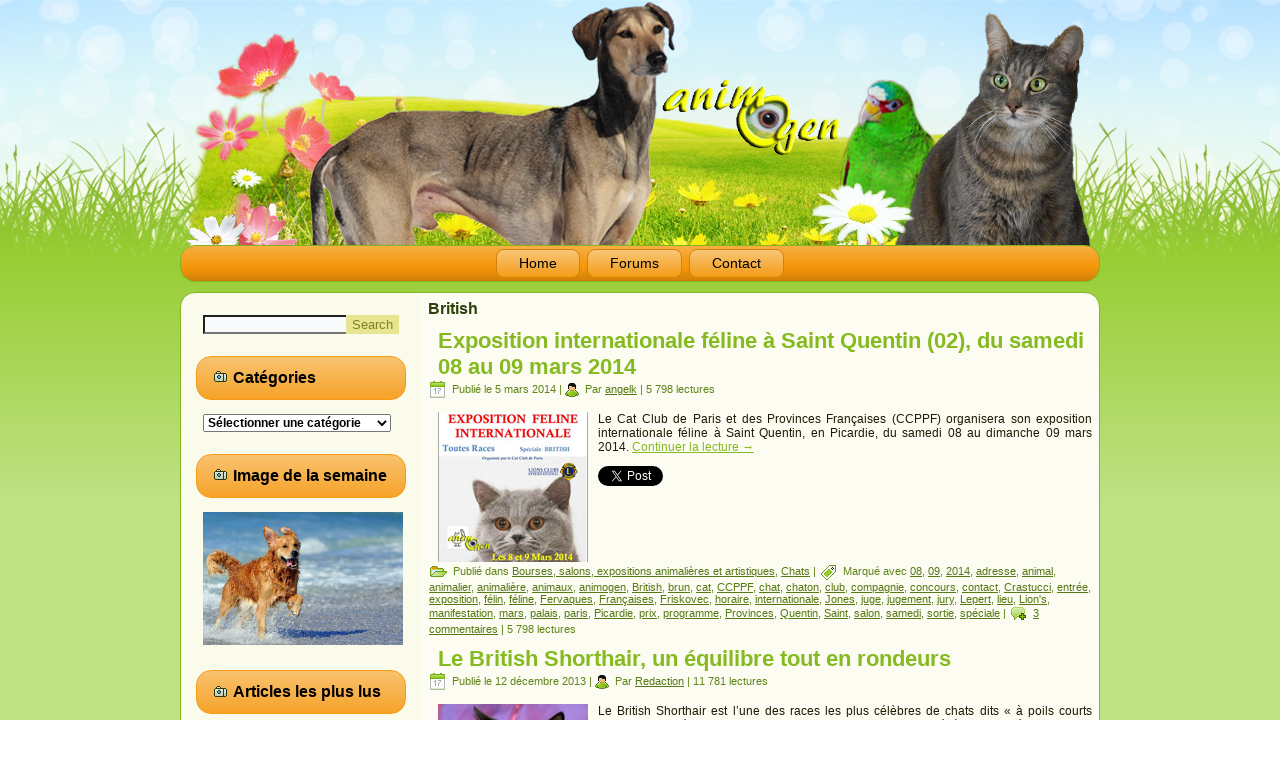

--- FILE ---
content_type: text/html; charset=UTF-8
request_url: http://www.animogen.com/tag/british/
body_size: 12850
content:
<!DOCTYPE html>
<html lang="fr-FR">
<head>
<meta charset="UTF-8" />
<title>British | animOgen</title>
<!-- Created by Artisteer v4.0.0.58833 -->
<meta name="viewport" content="initial-scale = 1.0, maximum-scale = 1.0, user-scalable = no, width = device-width">
<!--[if lt IE 9]><script src="http://html5shiv.googlecode.com/svn/trunk/html5.js"></script><![endif]-->

<link rel="stylesheet" href="http://www.animogen.com/wp-content/themes/98_wordpress/style.css" media="screen" />
<link rel="pingback" href="http://www.animogen.com/xmlrpc.php" />
<meta name='robots' content='max-image-preview:large' />
<link rel="dns-prefetch" href="//connect.facebook.net" />
<link rel='dns-prefetch' href='//connect.facebook.net' />
<link rel='dns-prefetch' href='//www.animogen.com' />
<link rel="alternate" type="application/rss+xml" title="animOgen &raquo; Flux" href="http://www.animogen.com/feed/" />
<link rel="alternate" type="application/rss+xml" title="animOgen &raquo; Flux des commentaires" href="http://www.animogen.com/comments/feed/" />
<link rel="alternate" type="application/rss+xml" title="animOgen &raquo; Flux de l’étiquette British" href="http://www.animogen.com/tag/british/feed/" />
<script type="text/javascript">
window._wpemojiSettings = {"baseUrl":"https:\/\/s.w.org\/images\/core\/emoji\/14.0.0\/72x72\/","ext":".png","svgUrl":"https:\/\/s.w.org\/images\/core\/emoji\/14.0.0\/svg\/","svgExt":".svg","source":{"concatemoji":"http:\/\/www.animogen.com\/wp-includes\/js\/wp-emoji-release.min.js?ver=6.2.8"}};
/*! This file is auto-generated */
!function(e,a,t){var n,r,o,i=a.createElement("canvas"),p=i.getContext&&i.getContext("2d");function s(e,t){p.clearRect(0,0,i.width,i.height),p.fillText(e,0,0);e=i.toDataURL();return p.clearRect(0,0,i.width,i.height),p.fillText(t,0,0),e===i.toDataURL()}function c(e){var t=a.createElement("script");t.src=e,t.defer=t.type="text/javascript",a.getElementsByTagName("head")[0].appendChild(t)}for(o=Array("flag","emoji"),t.supports={everything:!0,everythingExceptFlag:!0},r=0;r<o.length;r++)t.supports[o[r]]=function(e){if(p&&p.fillText)switch(p.textBaseline="top",p.font="600 32px Arial",e){case"flag":return s("\ud83c\udff3\ufe0f\u200d\u26a7\ufe0f","\ud83c\udff3\ufe0f\u200b\u26a7\ufe0f")?!1:!s("\ud83c\uddfa\ud83c\uddf3","\ud83c\uddfa\u200b\ud83c\uddf3")&&!s("\ud83c\udff4\udb40\udc67\udb40\udc62\udb40\udc65\udb40\udc6e\udb40\udc67\udb40\udc7f","\ud83c\udff4\u200b\udb40\udc67\u200b\udb40\udc62\u200b\udb40\udc65\u200b\udb40\udc6e\u200b\udb40\udc67\u200b\udb40\udc7f");case"emoji":return!s("\ud83e\udef1\ud83c\udffb\u200d\ud83e\udef2\ud83c\udfff","\ud83e\udef1\ud83c\udffb\u200b\ud83e\udef2\ud83c\udfff")}return!1}(o[r]),t.supports.everything=t.supports.everything&&t.supports[o[r]],"flag"!==o[r]&&(t.supports.everythingExceptFlag=t.supports.everythingExceptFlag&&t.supports[o[r]]);t.supports.everythingExceptFlag=t.supports.everythingExceptFlag&&!t.supports.flag,t.DOMReady=!1,t.readyCallback=function(){t.DOMReady=!0},t.supports.everything||(n=function(){t.readyCallback()},a.addEventListener?(a.addEventListener("DOMContentLoaded",n,!1),e.addEventListener("load",n,!1)):(e.attachEvent("onload",n),a.attachEvent("onreadystatechange",function(){"complete"===a.readyState&&t.readyCallback()})),(e=t.source||{}).concatemoji?c(e.concatemoji):e.wpemoji&&e.twemoji&&(c(e.twemoji),c(e.wpemoji)))}(window,document,window._wpemojiSettings);
</script>
<style type="text/css">
img.wp-smiley,
img.emoji {
	display: inline !important;
	border: none !important;
	box-shadow: none !important;
	height: 1em !important;
	width: 1em !important;
	margin: 0 0.07em !important;
	vertical-align: -0.1em !important;
	background: none !important;
	padding: 0 !important;
}
</style>
	<link rel='stylesheet' id='wp-block-library-css' href='http://www.animogen.com/wp-includes/css/dist/block-library/style.min.css?ver=6.2.8' type='text/css' media='all' />
<link rel='stylesheet' id='classic-theme-styles-css' href='http://www.animogen.com/wp-includes/css/classic-themes.min.css?ver=6.2.8' type='text/css' media='all' />
<style id='global-styles-inline-css' type='text/css'>
body{--wp--preset--color--black: #000000;--wp--preset--color--cyan-bluish-gray: #abb8c3;--wp--preset--color--white: #ffffff;--wp--preset--color--pale-pink: #f78da7;--wp--preset--color--vivid-red: #cf2e2e;--wp--preset--color--luminous-vivid-orange: #ff6900;--wp--preset--color--luminous-vivid-amber: #fcb900;--wp--preset--color--light-green-cyan: #7bdcb5;--wp--preset--color--vivid-green-cyan: #00d084;--wp--preset--color--pale-cyan-blue: #8ed1fc;--wp--preset--color--vivid-cyan-blue: #0693e3;--wp--preset--color--vivid-purple: #9b51e0;--wp--preset--gradient--vivid-cyan-blue-to-vivid-purple: linear-gradient(135deg,rgba(6,147,227,1) 0%,rgb(155,81,224) 100%);--wp--preset--gradient--light-green-cyan-to-vivid-green-cyan: linear-gradient(135deg,rgb(122,220,180) 0%,rgb(0,208,130) 100%);--wp--preset--gradient--luminous-vivid-amber-to-luminous-vivid-orange: linear-gradient(135deg,rgba(252,185,0,1) 0%,rgba(255,105,0,1) 100%);--wp--preset--gradient--luminous-vivid-orange-to-vivid-red: linear-gradient(135deg,rgba(255,105,0,1) 0%,rgb(207,46,46) 100%);--wp--preset--gradient--very-light-gray-to-cyan-bluish-gray: linear-gradient(135deg,rgb(238,238,238) 0%,rgb(169,184,195) 100%);--wp--preset--gradient--cool-to-warm-spectrum: linear-gradient(135deg,rgb(74,234,220) 0%,rgb(151,120,209) 20%,rgb(207,42,186) 40%,rgb(238,44,130) 60%,rgb(251,105,98) 80%,rgb(254,248,76) 100%);--wp--preset--gradient--blush-light-purple: linear-gradient(135deg,rgb(255,206,236) 0%,rgb(152,150,240) 100%);--wp--preset--gradient--blush-bordeaux: linear-gradient(135deg,rgb(254,205,165) 0%,rgb(254,45,45) 50%,rgb(107,0,62) 100%);--wp--preset--gradient--luminous-dusk: linear-gradient(135deg,rgb(255,203,112) 0%,rgb(199,81,192) 50%,rgb(65,88,208) 100%);--wp--preset--gradient--pale-ocean: linear-gradient(135deg,rgb(255,245,203) 0%,rgb(182,227,212) 50%,rgb(51,167,181) 100%);--wp--preset--gradient--electric-grass: linear-gradient(135deg,rgb(202,248,128) 0%,rgb(113,206,126) 100%);--wp--preset--gradient--midnight: linear-gradient(135deg,rgb(2,3,129) 0%,rgb(40,116,252) 100%);--wp--preset--duotone--dark-grayscale: url('#wp-duotone-dark-grayscale');--wp--preset--duotone--grayscale: url('#wp-duotone-grayscale');--wp--preset--duotone--purple-yellow: url('#wp-duotone-purple-yellow');--wp--preset--duotone--blue-red: url('#wp-duotone-blue-red');--wp--preset--duotone--midnight: url('#wp-duotone-midnight');--wp--preset--duotone--magenta-yellow: url('#wp-duotone-magenta-yellow');--wp--preset--duotone--purple-green: url('#wp-duotone-purple-green');--wp--preset--duotone--blue-orange: url('#wp-duotone-blue-orange');--wp--preset--font-size--small: 13px;--wp--preset--font-size--medium: 20px;--wp--preset--font-size--large: 36px;--wp--preset--font-size--x-large: 42px;--wp--preset--spacing--20: 0.44rem;--wp--preset--spacing--30: 0.67rem;--wp--preset--spacing--40: 1rem;--wp--preset--spacing--50: 1.5rem;--wp--preset--spacing--60: 2.25rem;--wp--preset--spacing--70: 3.38rem;--wp--preset--spacing--80: 5.06rem;--wp--preset--shadow--natural: 6px 6px 9px rgba(0, 0, 0, 0.2);--wp--preset--shadow--deep: 12px 12px 50px rgba(0, 0, 0, 0.4);--wp--preset--shadow--sharp: 6px 6px 0px rgba(0, 0, 0, 0.2);--wp--preset--shadow--outlined: 6px 6px 0px -3px rgba(255, 255, 255, 1), 6px 6px rgba(0, 0, 0, 1);--wp--preset--shadow--crisp: 6px 6px 0px rgba(0, 0, 0, 1);}:where(.is-layout-flex){gap: 0.5em;}body .is-layout-flow > .alignleft{float: left;margin-inline-start: 0;margin-inline-end: 2em;}body .is-layout-flow > .alignright{float: right;margin-inline-start: 2em;margin-inline-end: 0;}body .is-layout-flow > .aligncenter{margin-left: auto !important;margin-right: auto !important;}body .is-layout-constrained > .alignleft{float: left;margin-inline-start: 0;margin-inline-end: 2em;}body .is-layout-constrained > .alignright{float: right;margin-inline-start: 2em;margin-inline-end: 0;}body .is-layout-constrained > .aligncenter{margin-left: auto !important;margin-right: auto !important;}body .is-layout-constrained > :where(:not(.alignleft):not(.alignright):not(.alignfull)){max-width: var(--wp--style--global--content-size);margin-left: auto !important;margin-right: auto !important;}body .is-layout-constrained > .alignwide{max-width: var(--wp--style--global--wide-size);}body .is-layout-flex{display: flex;}body .is-layout-flex{flex-wrap: wrap;align-items: center;}body .is-layout-flex > *{margin: 0;}:where(.wp-block-columns.is-layout-flex){gap: 2em;}.has-black-color{color: var(--wp--preset--color--black) !important;}.has-cyan-bluish-gray-color{color: var(--wp--preset--color--cyan-bluish-gray) !important;}.has-white-color{color: var(--wp--preset--color--white) !important;}.has-pale-pink-color{color: var(--wp--preset--color--pale-pink) !important;}.has-vivid-red-color{color: var(--wp--preset--color--vivid-red) !important;}.has-luminous-vivid-orange-color{color: var(--wp--preset--color--luminous-vivid-orange) !important;}.has-luminous-vivid-amber-color{color: var(--wp--preset--color--luminous-vivid-amber) !important;}.has-light-green-cyan-color{color: var(--wp--preset--color--light-green-cyan) !important;}.has-vivid-green-cyan-color{color: var(--wp--preset--color--vivid-green-cyan) !important;}.has-pale-cyan-blue-color{color: var(--wp--preset--color--pale-cyan-blue) !important;}.has-vivid-cyan-blue-color{color: var(--wp--preset--color--vivid-cyan-blue) !important;}.has-vivid-purple-color{color: var(--wp--preset--color--vivid-purple) !important;}.has-black-background-color{background-color: var(--wp--preset--color--black) !important;}.has-cyan-bluish-gray-background-color{background-color: var(--wp--preset--color--cyan-bluish-gray) !important;}.has-white-background-color{background-color: var(--wp--preset--color--white) !important;}.has-pale-pink-background-color{background-color: var(--wp--preset--color--pale-pink) !important;}.has-vivid-red-background-color{background-color: var(--wp--preset--color--vivid-red) !important;}.has-luminous-vivid-orange-background-color{background-color: var(--wp--preset--color--luminous-vivid-orange) !important;}.has-luminous-vivid-amber-background-color{background-color: var(--wp--preset--color--luminous-vivid-amber) !important;}.has-light-green-cyan-background-color{background-color: var(--wp--preset--color--light-green-cyan) !important;}.has-vivid-green-cyan-background-color{background-color: var(--wp--preset--color--vivid-green-cyan) !important;}.has-pale-cyan-blue-background-color{background-color: var(--wp--preset--color--pale-cyan-blue) !important;}.has-vivid-cyan-blue-background-color{background-color: var(--wp--preset--color--vivid-cyan-blue) !important;}.has-vivid-purple-background-color{background-color: var(--wp--preset--color--vivid-purple) !important;}.has-black-border-color{border-color: var(--wp--preset--color--black) !important;}.has-cyan-bluish-gray-border-color{border-color: var(--wp--preset--color--cyan-bluish-gray) !important;}.has-white-border-color{border-color: var(--wp--preset--color--white) !important;}.has-pale-pink-border-color{border-color: var(--wp--preset--color--pale-pink) !important;}.has-vivid-red-border-color{border-color: var(--wp--preset--color--vivid-red) !important;}.has-luminous-vivid-orange-border-color{border-color: var(--wp--preset--color--luminous-vivid-orange) !important;}.has-luminous-vivid-amber-border-color{border-color: var(--wp--preset--color--luminous-vivid-amber) !important;}.has-light-green-cyan-border-color{border-color: var(--wp--preset--color--light-green-cyan) !important;}.has-vivid-green-cyan-border-color{border-color: var(--wp--preset--color--vivid-green-cyan) !important;}.has-pale-cyan-blue-border-color{border-color: var(--wp--preset--color--pale-cyan-blue) !important;}.has-vivid-cyan-blue-border-color{border-color: var(--wp--preset--color--vivid-cyan-blue) !important;}.has-vivid-purple-border-color{border-color: var(--wp--preset--color--vivid-purple) !important;}.has-vivid-cyan-blue-to-vivid-purple-gradient-background{background: var(--wp--preset--gradient--vivid-cyan-blue-to-vivid-purple) !important;}.has-light-green-cyan-to-vivid-green-cyan-gradient-background{background: var(--wp--preset--gradient--light-green-cyan-to-vivid-green-cyan) !important;}.has-luminous-vivid-amber-to-luminous-vivid-orange-gradient-background{background: var(--wp--preset--gradient--luminous-vivid-amber-to-luminous-vivid-orange) !important;}.has-luminous-vivid-orange-to-vivid-red-gradient-background{background: var(--wp--preset--gradient--luminous-vivid-orange-to-vivid-red) !important;}.has-very-light-gray-to-cyan-bluish-gray-gradient-background{background: var(--wp--preset--gradient--very-light-gray-to-cyan-bluish-gray) !important;}.has-cool-to-warm-spectrum-gradient-background{background: var(--wp--preset--gradient--cool-to-warm-spectrum) !important;}.has-blush-light-purple-gradient-background{background: var(--wp--preset--gradient--blush-light-purple) !important;}.has-blush-bordeaux-gradient-background{background: var(--wp--preset--gradient--blush-bordeaux) !important;}.has-luminous-dusk-gradient-background{background: var(--wp--preset--gradient--luminous-dusk) !important;}.has-pale-ocean-gradient-background{background: var(--wp--preset--gradient--pale-ocean) !important;}.has-electric-grass-gradient-background{background: var(--wp--preset--gradient--electric-grass) !important;}.has-midnight-gradient-background{background: var(--wp--preset--gradient--midnight) !important;}.has-small-font-size{font-size: var(--wp--preset--font-size--small) !important;}.has-medium-font-size{font-size: var(--wp--preset--font-size--medium) !important;}.has-large-font-size{font-size: var(--wp--preset--font-size--large) !important;}.has-x-large-font-size{font-size: var(--wp--preset--font-size--x-large) !important;}
.wp-block-navigation a:where(:not(.wp-element-button)){color: inherit;}
:where(.wp-block-columns.is-layout-flex){gap: 2em;}
.wp-block-pullquote{font-size: 1.5em;line-height: 1.6;}
</style>
<link rel='stylesheet' id='tablepress-default-css' href='http://www.animogen.com/wp-content/plugins/tablepress/css/default.min.css?ver=1.10' type='text/css' media='all' />
<!--[if lte IE 7]>
<link rel='stylesheet' id='style.ie7.css-css' href='http://www.animogen.com/wp-content/themes/98_wordpress/style.ie7.css?ver=6.2.8' type='text/css' media='screen' />
<![endif]-->
<link rel='stylesheet' id='style.responsive.css-css' href='http://www.animogen.com/wp-content/themes/98_wordpress/style.responsive.css?ver=6.2.8' type='text/css' media='all' />
<script type="text/javascript" src="https://apis.google.com/js/plusone.js"></script><script type='text/javascript' src='http://www.animogen.com/wp-content/themes/98_wordpress/jquery.js?ver=6.2.8' id='jquery-js'></script>
<script type='text/javascript' src='http://www.animogen.com/wp-content/themes/98_wordpress/script.js?ver=6.2.8' id='script.js-js'></script>
<script type='text/javascript' src='http://www.animogen.com/wp-content/themes/98_wordpress/script.responsive.js?ver=6.2.8' id='script.responsive.js-js'></script>
<link rel="https://api.w.org/" href="http://www.animogen.com/wp-json/" /><link rel="alternate" type="application/json" href="http://www.animogen.com/wp-json/wp/v2/tags/978" /><link rel="EditURI" type="application/rsd+xml" title="RSD" href="http://www.animogen.com/xmlrpc.php?rsd" />
<link rel="wlwmanifest" type="application/wlwmanifest+xml" href="http://www.animogen.com/wp-includes/wlwmanifest.xml" />
<style type="text/css">.recentcomments a{display:inline !important;padding:0 !important;margin:0 !important;}</style><meta property="og:site_name" content="animOgen" />
<meta property="og:type" content="website" />
<meta property="og:locale" content="fr_FR" />
<meta property="fb:app_id" content="1410840815859474" />
<link rel="me" href="https://twitter.com/animogen" /><meta name="twitter:widgets:theme" content="dark" /><meta name="twitter:widgets:link-color" content="#000000" /><meta name="twitter:widgets:border-color" content="#000000" /><meta name="twitter:partner" content="tfwp" />
<meta name="twitter:card" content="summary" /><meta name="twitter:title" content="Étiquette : British" /><meta name="twitter:site" content="@animogen" />
</head>
<body class="archive tag tag-british tag-978">

<div id="art-main">

<header class="clearfix art-header">


    <div class="art-shapes">

<div class="art-object0" data-left="97.88%"></div>

            </div>

                        
                    
</header>

<nav class="art-nav clearfix">
    
<ul class="art-hmenu">
	<li class="menu-item-home"><a href="http://www.animogen.com" title="Home">Home</a>
	</li>
	<li class="menu-item-539"><a href="http://www.animogen.com/forums/" title="Forums">Forums</a>
	</li>
	<li class="menu-item-100"><a href="http://www.animogen.com/contact/" title="Contact">Contact</a>
	</li>
</ul>
 
    </nav>
<div class="art-sheet clearfix">
            <div class="art-layout-wrapper clearfix">
                <div class="art-content-layout">
                    <div class="art-content-layout-row">
                        
<div class="art-layout-cell art-sidebar1 clearfix">
<div  id="search-2" class="art-block widget widget_search  clearfix">
        <div class="art-blockcontent"><form class="art-search" method="get" name="searchform" action="http://www.animogen.com/">
	<input name="s" type="text" value="" />
	<input class="art-search-button" type="submit" value="Search" />
</form></div>
</div><div  id="categories-3" class="art-block widget widget_categories  clearfix">
        <div class="art-blockheader">
            <div class="t">Catégories</div>
        </div><div class="art-blockcontent"><form action="http://www.animogen.com" method="get"><label class="screen-reader-text" for="cat">Catégories</label><select  name='cat' id='cat' class='postform'>
	<option value='-1'>Sélectionner une catégorie</option>
	<option class="level-0" value="296">Actualité animalière&nbsp;&nbsp;(232)</option>
	<option class="level-0" value="1213">Amphibiens&nbsp;&nbsp;(92)</option>
	<option class="level-1" value="10298">&nbsp;&nbsp;&nbsp;Alimentation et santé&nbsp;&nbsp;(2)</option>
	<option class="level-1" value="7806">&nbsp;&nbsp;&nbsp;Education et comportement&nbsp;&nbsp;(3)</option>
	<option class="level-1" value="6642">&nbsp;&nbsp;&nbsp;Matériel et accessoires&nbsp;&nbsp;(1)</option>
	<option class="level-1" value="1214">&nbsp;&nbsp;&nbsp;Toutes les espèces&nbsp;&nbsp;(15)</option>
	<option class="level-0" value="12">Animaux de ferme et basse-cour&nbsp;&nbsp;(334)</option>
	<option class="level-1" value="2012">&nbsp;&nbsp;&nbsp;Alimentation et santé&nbsp;&nbsp;(34)</option>
	<option class="level-1" value="3995">&nbsp;&nbsp;&nbsp;Education et comportement&nbsp;&nbsp;(21)</option>
	<option class="level-1" value="5981">&nbsp;&nbsp;&nbsp;Matériel et accessoires&nbsp;&nbsp;(8)</option>
	<option class="level-1" value="1989">&nbsp;&nbsp;&nbsp;Toutes les races&nbsp;&nbsp;(43)</option>
	<option class="level-0" value="1455">Animaux sauvages&nbsp;&nbsp;(229)</option>
	<option class="level-0" value="436">Annonces&nbsp;&nbsp;(2)</option>
	<option class="level-0" value="861">Aquariophilie d&rsquo;eau de mer&nbsp;&nbsp;(201)</option>
	<option class="level-1" value="2522">&nbsp;&nbsp;&nbsp;Alimentation et santé&nbsp;&nbsp;(12)</option>
	<option class="level-1" value="5392">&nbsp;&nbsp;&nbsp;Comportement&nbsp;&nbsp;(5)</option>
	<option class="level-1" value="7510">&nbsp;&nbsp;&nbsp;Coraux&nbsp;&nbsp;(4)</option>
	<option class="level-1" value="3749">&nbsp;&nbsp;&nbsp;Crustacés&nbsp;&nbsp;(3)</option>
	<option class="level-1" value="2183">&nbsp;&nbsp;&nbsp;Invertébrés&nbsp;&nbsp;(3)</option>
	<option class="level-1" value="6827">&nbsp;&nbsp;&nbsp;Matériel et accessoires&nbsp;&nbsp;(2)</option>
	<option class="level-1" value="864">&nbsp;&nbsp;&nbsp;Poissons&nbsp;&nbsp;(20)</option>
	<option class="level-0" value="440">Aquariophilie d&rsquo;eau douce&nbsp;&nbsp;(372)</option>
	<option class="level-1" value="2523">&nbsp;&nbsp;&nbsp;Alimentation et santé&nbsp;&nbsp;(30)</option>
	<option class="level-1" value="4534">&nbsp;&nbsp;&nbsp;Comportement&nbsp;&nbsp;(16)</option>
	<option class="level-1" value="995">&nbsp;&nbsp;&nbsp;Matériel et accessoires&nbsp;&nbsp;(12)</option>
	<option class="level-1" value="5132">&nbsp;&nbsp;&nbsp;Plantes&nbsp;&nbsp;(3)</option>
	<option class="level-1" value="863">&nbsp;&nbsp;&nbsp;Toutes les espèces&nbsp;&nbsp;(48)</option>
	<option class="level-0" value="3620">Aquariophilie d&rsquo;eau saumâtre&nbsp;&nbsp;(166)</option>
	<option class="level-1" value="5488">&nbsp;&nbsp;&nbsp;Alimentation et santé&nbsp;&nbsp;(5)</option>
	<option class="level-1" value="5393">&nbsp;&nbsp;&nbsp;Comportement&nbsp;&nbsp;(2)</option>
	<option class="level-1" value="4600">&nbsp;&nbsp;&nbsp;Toutes les espèces&nbsp;&nbsp;(1)</option>
	<option class="level-0" value="24">Bourses, salons, expositions animalières et artistiques&nbsp;&nbsp;(1 135)</option>
	<option class="level-0" value="10">Chats&nbsp;&nbsp;(491)</option>
	<option class="level-1" value="13">&nbsp;&nbsp;&nbsp;Alimentation et santé&nbsp;&nbsp;(158)</option>
	<option class="level-1" value="15">&nbsp;&nbsp;&nbsp;Education et comportement&nbsp;&nbsp;(102)</option>
	<option class="level-1" value="20">&nbsp;&nbsp;&nbsp;Jeux et accessoires&nbsp;&nbsp;(36)</option>
	<option class="level-1" value="11">&nbsp;&nbsp;&nbsp;Toutes les races&nbsp;&nbsp;(49)</option>
	<option class="level-0" value="366">Chevaux et autres équidés&nbsp;&nbsp;(227)</option>
	<option class="level-1" value="3240">&nbsp;&nbsp;&nbsp;Accessoires&nbsp;&nbsp;(8)</option>
	<option class="level-1" value="394">&nbsp;&nbsp;&nbsp;Alimentation et santé&nbsp;&nbsp;(45)</option>
	<option class="level-1" value="367">&nbsp;&nbsp;&nbsp;Education et comportement&nbsp;&nbsp;(27)</option>
	<option class="level-1" value="4211">&nbsp;&nbsp;&nbsp;Législation&nbsp;&nbsp;(2)</option>
	<option class="level-1" value="1109">&nbsp;&nbsp;&nbsp;Toutes les races&nbsp;&nbsp;(16)</option>
	<option class="level-0" value="3">Chiens&nbsp;&nbsp;(568)</option>
	<option class="level-1" value="6">&nbsp;&nbsp;&nbsp;Alimentation et santé&nbsp;&nbsp;(113)</option>
	<option class="level-1" value="14">&nbsp;&nbsp;&nbsp;Education et comportement&nbsp;&nbsp;(119)</option>
	<option class="level-1" value="21">&nbsp;&nbsp;&nbsp;Jeux et accessoires&nbsp;&nbsp;(44)</option>
	<option class="level-1" value="5">&nbsp;&nbsp;&nbsp;Toutes les races&nbsp;&nbsp;(96)</option>
	<option class="level-0" value="565">Furets et autres mustélidés&nbsp;&nbsp;(123)</option>
	<option class="level-1" value="865">&nbsp;&nbsp;&nbsp;Alimentation et santé&nbsp;&nbsp;(31)</option>
	<option class="level-1" value="1991">&nbsp;&nbsp;&nbsp;Education et comportement&nbsp;&nbsp;(19)</option>
	<option class="level-1" value="833">&nbsp;&nbsp;&nbsp;Jeux et accessoires&nbsp;&nbsp;(19)</option>
	<option class="level-0" value="583">Insectes et Araignées&nbsp;&nbsp;(161)</option>
	<option class="level-1" value="6581">&nbsp;&nbsp;&nbsp;Accessoires&nbsp;&nbsp;(2)</option>
	<option class="level-1" value="6443">&nbsp;&nbsp;&nbsp;Alimentation et santé&nbsp;&nbsp;(10)</option>
	<option class="level-1" value="6444">&nbsp;&nbsp;&nbsp;Manipulations et comportement&nbsp;&nbsp;(4)</option>
	<option class="level-1" value="584">&nbsp;&nbsp;&nbsp;Toutes les espèces&nbsp;&nbsp;(26)</option>
	<option class="level-0" value="3734">Marsupiaux&nbsp;&nbsp;(18)</option>
	<option class="level-1" value="4546">&nbsp;&nbsp;&nbsp;Alimentation et santé&nbsp;&nbsp;(2)</option>
	<option class="level-1" value="3735">&nbsp;&nbsp;&nbsp;Toutes les espèces&nbsp;&nbsp;(1)</option>
	<option class="level-0" value="9">Mollusques&nbsp;&nbsp;(15)</option>
	<option class="level-0" value="26">Oiseaux à bec droit&nbsp;&nbsp;(526)</option>
	<option class="level-1" value="19">&nbsp;&nbsp;&nbsp;Alimentation et santé&nbsp;&nbsp;(36)</option>
	<option class="level-1" value="1031">&nbsp;&nbsp;&nbsp;Education et comportement&nbsp;&nbsp;(12)</option>
	<option class="level-1" value="22">&nbsp;&nbsp;&nbsp;Jeux et accessoires&nbsp;&nbsp;(11)</option>
	<option class="level-1" value="18">&nbsp;&nbsp;&nbsp;Toutes les espèces&nbsp;&nbsp;(33)</option>
	<option class="level-0" value="1259">Oiseaux sauvages&nbsp;&nbsp;(116)</option>
	<option class="level-0" value="7">Perroquets&nbsp;&nbsp;(834)</option>
	<option class="level-1" value="8">&nbsp;&nbsp;&nbsp;Alimentation et santé&nbsp;&nbsp;(180)</option>
	<option class="level-1" value="16">&nbsp;&nbsp;&nbsp;Education et comportement&nbsp;&nbsp;(114)</option>
	<option class="level-1" value="23">&nbsp;&nbsp;&nbsp;Jeux et accessoires&nbsp;&nbsp;(129)</option>
	<option class="level-1" value="1734">&nbsp;&nbsp;&nbsp;Reproduction&nbsp;&nbsp;(3)</option>
	<option class="level-1" value="17">&nbsp;&nbsp;&nbsp;Toutes les espèces&nbsp;&nbsp;(58)</option>
	<option class="level-0" value="276">Reptiles&nbsp;&nbsp;(374)</option>
	<option class="level-1" value="318">&nbsp;&nbsp;&nbsp;Accessoires&nbsp;&nbsp;(10)</option>
	<option class="level-1" value="317">&nbsp;&nbsp;&nbsp;Alimentation et santé&nbsp;&nbsp;(70)</option>
	<option class="level-1" value="3689">&nbsp;&nbsp;&nbsp;Education et comportement&nbsp;&nbsp;(15)</option>
	<option class="level-1" value="319">&nbsp;&nbsp;&nbsp;Toutes les espèces&nbsp;&nbsp;(60)</option>
	<option class="level-0" value="262">Rongeurs et lapins&nbsp;&nbsp;(496)</option>
	<option class="level-1" value="264">&nbsp;&nbsp;&nbsp;Alimentation et santé&nbsp;&nbsp;(123)</option>
	<option class="level-1" value="383">&nbsp;&nbsp;&nbsp;Education et comportement&nbsp;&nbsp;(89)</option>
	<option class="level-1" value="315">&nbsp;&nbsp;&nbsp;Jeux et accessoires&nbsp;&nbsp;(90)</option>
	<option class="level-1" value="316">&nbsp;&nbsp;&nbsp;Toutes les races&nbsp;&nbsp;(27)</option>
	<option class="level-0" value="1">Sans catégorie&nbsp;&nbsp;(43)</option>
	<option class="level-0" value="1660">Zoos et parcs animaliers&nbsp;&nbsp;(16)</option>
</select>
</form>
<script type="text/javascript">
/* <![CDATA[ */
(function() {
	var dropdown = document.getElementById( "cat" );
	function onCatChange() {
		if ( dropdown.options[ dropdown.selectedIndex ].value > 0 ) {
			dropdown.parentNode.submit();
		}
	}
	dropdown.onchange = onCatChange;
})();
/* ]]> */
</script>

			</div>
</div><div  id="text-2" class="art-block widget widget_text  clearfix">
        <div class="art-blockheader">
            <div class="t">Image de la semaine</div>
        </div><div class="art-blockcontent">			<div class="textwidget"><img src="http://www.animogen.com/wp-content/uploads/2018/08/chien-été-mer-plage-drôle-humour-marrant-animal-animaux-compagnie-animogen-1.jpg"  width="200"/></div>
		</div>
</div><div  id="views-3" class="art-block widget widget_views  clearfix">
        <div class="art-blockheader">
            <div class="t">Articles les plus lus</div>
        </div><div class="art-blockcontent"><ul>
<li><a href="http://www.animogen.com/2014/11/24/les-aliments-a-eviter-pour-les-poules/"  title="Les aliments &agrave; &eacute;viter pour les poules">Les aliments &agrave; &eacute;viter pour les poules</a> - 368 980 lectures</li><li><a href="http://www.animogen.com/2013/04/11/alimentation-les-legumes-frais-autorises-pour-les-perroquets/"  title="Alimentation : les l&eacute;gumes frais autoris&eacute;s pour les perroquets">Alimentation : les l&eacute;gumes frais autoris&eacute;s pour les perroquets</a> - 333 343 lectures</li><li><a href="http://www.animogen.com/2013/03/22/les-races-de-chiens-dites-hypoallergeniques/"  title="Les races de chiens dites hypoallerg&eacute;niques">Les races de chiens dites hypoallerg&eacute;niques</a> - 217 333 lectures</li><li><a href="http://www.animogen.com/2015/02/23/layam-cemani-une-lamborghini-dans-votre-poulailler/"  title="L&rsquo;Ayam Cemani, une Lamborghini dans votre poulailler">L&rsquo;Ayam Cemani, une Lamborghini dans votre poulailler</a> - 190 421 lectures</li><li><a href="http://www.animogen.com/2013/04/21/alimentation-les-fruits-frais-autorises-pour-nos-perroquets/"  title="Alimentation : les fruits frais autoris&eacute;s pour nos perroquets">Alimentation : les fruits frais autoris&eacute;s pour nos perroquets</a> - 150 871 lectures</li><li><a href="http://www.animogen.com/2015/02/04/alimentation-des-canaris-fruits-legumes-et-verdure-autorises/"  title="Alimentation des canaris : fruits, l&eacute;gumes et verdure autoris&eacute;s">Alimentation des canaris : fruits, l&eacute;gumes et verdure autoris&eacute;s</a> - 138 138 lectures</li><li><a href="http://www.animogen.com/2014/03/04/poulailler-sol-perchoirs-nids-litiere-que-choisir/"  title="Poulailler : sol, perchoirs, nids, liti&egrave;re, que choisir ?">Poulailler : sol, perchoirs, nids, liti&egrave;re, que choisir ?</a> - 128 852 lectures</li><li><a href="http://www.animogen.com/2013/09/22/education-comportement-le-malinois-est-il-un-chien-comme-les-autres/"  title="Education, comportement : le malinois est-il un chien comme les autres ?">Education, comportement : le malinois est-il un chien comme les autres ?</a> - 122 385 lectures</li><li><a href="http://www.animogen.com/2014/01/01/sante-comment-reconnaitre-les-symptomes-de-maladie-dun-canari/"  title="Sant&eacute; : comment reconna&icirc;tre les sympt&ocirc;mes de maladie d&rsquo;un canari ?">Sant&eacute; : comment reconna&icirc;tre les sympt&ocirc;mes de maladie d&rsquo;un canari ?</a> - 120 107 lectures</li><li><a href="http://www.animogen.com/2013/06/02/laxolotl-ou-ambystoma-mexicanum-petit-monstre-aquatique-deau-douce/"  title="L&rsquo;axolotl, ou Ambystoma mexicanum, petit monstre aquatique d&rsquo;eau douce">L&rsquo;axolotl, ou Ambystoma mexicanum, petit monstre aquatique d&rsquo;eau douce</a> - 114 813 lectures</li></ul>
</div>
</div><div  id="recent-comments-2" class="art-block widget widget_recent_comments  clearfix">
        <div class="art-blockheader">
            <div class="t">Commentaires récents</div>
        </div><div class="art-blockcontent"><ul id="recentcomments"></ul></div>
</div><div  id="calendar-2" class="art-block widget widget_calendar  clearfix">
        <div class="art-blockheader">
            <div class="t">Archives (par date)</div>
        </div><div class="art-blockcontent"><div id="calendar_wrap" class="calendar_wrap"><table id="wp-calendar" class="wp-calendar-table">
	<caption>février 2026</caption>
	<thead>
	<tr>
		<th scope="col" title="lundi">L</th>
		<th scope="col" title="mardi">M</th>
		<th scope="col" title="mercredi">M</th>
		<th scope="col" title="jeudi">J</th>
		<th scope="col" title="vendredi">V</th>
		<th scope="col" title="samedi">S</th>
		<th scope="col" title="dimanche">D</th>
	</tr>
	</thead>
	<tbody>
	<tr>
		<td colspan="6" class="pad">&nbsp;</td><td id="today">1</td>
	</tr>
	<tr>
		<td>2</td><td>3</td><td>4</td><td>5</td><td>6</td><td>7</td><td>8</td>
	</tr>
	<tr>
		<td>9</td><td>10</td><td>11</td><td>12</td><td>13</td><td>14</td><td>15</td>
	</tr>
	<tr>
		<td>16</td><td>17</td><td>18</td><td>19</td><td>20</td><td>21</td><td>22</td>
	</tr>
	<tr>
		<td>23</td><td>24</td><td>25</td><td>26</td><td>27</td><td>28</td>
		<td class="pad" colspan="1">&nbsp;</td>
	</tr>
	</tbody>
	</table><nav aria-label="Mois précédents et suivants" class="wp-calendar-nav">
		<span class="wp-calendar-nav-prev"><a href="http://www.animogen.com/2018/09/">&laquo; Sep</a></span>
		<span class="pad">&nbsp;</span>
		<span class="wp-calendar-nav-next">&nbsp;</span>
	</nav></div></div>
</div><div  id="loginwidget-2" class="art-block widget login  clearfix">
        <div class="art-blockheader">
            <div class="t">Log In</div>
        </div><div class="art-blockcontent">			<form action="http://www.animogen.com/wp-login.php" method="post" name="login" id="form-login">
				<fieldset class="input" style="border: 0 none;">
					<p id="form-login-username">
						<label for="log">Username</label>
						<br>
						<input type="text" name="log" id="log" value="" size="20" />
					</p>
					<p id="form-login-password">
						<label for="pwd">Password</label>
						<br>
						<input type="password" name="pwd" id="pwd" size="20" /><br />
					</p>
					<p id="form-login-remember">
						<label for="rememberme">Remember Me</label>
						<input name="rememberme" id="rememberme" type="checkbox" checked="checked" value="forever" />
					</p>
					<input class="art-button" type="submit" name="submit" value="Log In" />
				</fieldset>
				<input type="hidden" name="redirect_to" value="http://animogen.com/tag/british/"/>
			</form>
			<ul>
								<li><a href="http://www.animogen.com/wp-login.php?action=lostpassword">Lost your password?</a></li>
			</ul>
		</div>
</div>


                        </div>                        <div class="art-layout-cell art-content clearfix">
							<article class="art-post art-article  breadcrumbs">
                                                                                                <div class="art-postcontent clearfix"><h4>British</h4></div>
                                                </article>
		<article id="post-16478"  class="art-post art-article  post-16478 post type-post status-publish format-standard hentry category-bourses-salons-expositions-animalieres-et-artistiques category-chats tag-4505 tag-4506 tag-893 tag-adresse tag-animal tag-animalier tag-animaliere tag-animaux tag-animogen tag-british tag-brun tag-cat tag-ccppf tag-chat tag-chaton tag-club tag-compagnie tag-concours tag-contact tag-crastucci tag-entree tag-exposition tag-felin tag-feline tag-fervaques tag-francaises tag-friskovec tag-horaire tag-internationale tag-jones tag-juge tag-jugement tag-jury tag-lepert tag-lieu tag-lions tag-manifestation tag-mars tag-palais tag-paris tag-picardie tag-prix tag-programme tag-provinces tag-quentin tag-saint tag-salon tag-samedi tag-sortie tag-speciale">
                                <h1 class="art-postheader"><a href="http://www.animogen.com/2014/03/05/exposition-internationale-feline-a-saint-quentin-02-du-samedi-08-au-09-mars-2014/" rel="bookmark" title="Exposition internationale féline à Saint Quentin (02), du samedi 08 au 09 mars 2014">Exposition internationale féline à Saint Quentin (02), du samedi 08 au 09 mars 2014</a></h1>                                                <div class="art-postheadericons art-metadata-icons"><span class="art-postdateicon"><span class="date">Publié le</span> <span class="entry-date" title="13 h 00 min">5 mars 2014</span></span> | <span class="art-postauthoricon"><span class="author">Par</span> <span class="author vcard"><a class="url fn n" href="http://www.animogen.com/author/angelk/" title="Afficher tous les articles par angelk">angelk</a></span></span> | 5 798 lectures</div>                <div class="art-postcontent clearfix"><p style="text-align: justify;"><a href="http://www.animogen.com/wp-content/uploads/2014/03/salon-exposition-féline-internationale-Saint-Quentin-Picardie-mars-2014-08-09-chats-jugement-concours-chatons-éleveurs-animal-animaux-animaliers-expositions-compagnie-animogen-0.jpg"><img decoding="async" class="size-full wp-image-16479 alignleft" style="margin-left: 10px; margin-right: 10px;" alt="Exposition internationale féline à Saint Quentin (02), du samedi 08 au 09 mars 2014" src="http://www.animogen.com/wp-content/uploads/2014/03/salon-exposition-féline-internationale-Saint-Quentin-Picardie-mars-2014-08-09-chats-jugement-concours-chatons-éleveurs-animal-animaux-animaliers-expositions-compagnie-animogen-0.jpg" width="150" height="150" /></a>Le Cat Club de Paris et des Provinces Françaises (CCPPF) organisera son exposition internationale féline à Saint Quentin, en Picardie, du samedi 08 au dimanche 09 mars 2014. <a href="http://www.animogen.com/2014/03/05/exposition-internationale-feline-a-saint-quentin-02-du-samedi-08-au-09-mars-2014/#more-16478" class="more-link">Continuer la lecture <span class="meta-nav">&rarr;</span></a></p>

<div class="twitter-share"><a href="https://twitter.com/intent/tweet?url=http%3A%2F%2Fwww.animogen.com%2F2014%2F03%2F05%2Fexposition-internationale-feline-a-saint-quentin-02-du-samedi-08-au-09-mars-2014%2F&#038;via=animogen" class="twitter-share-button">Tweet</a></div>

<div class="fb-social-plugin fb-like" data-colorscheme="dark" data-ref="below-post" data-href="http://www.animogen.com/2014/03/05/exposition-internationale-feline-a-saint-quentin-02-du-samedi-08-au-09-mars-2014/" data-width="450"></div>
</div>
                                <div class="art-postfootericons art-metadata-icons"><span class="art-postcategoryicon"><span class="categories">Publié dans</span> <a href="http://www.animogen.com/category/bourses-salons-expositions-animalieres-et-artistiques/" rel="category tag">Bourses, salons, expositions animalières et artistiques</a>, <a href="http://www.animogen.com/category/chats/" rel="category tag">Chats</a></span> | <span class="art-posttagicon"><span class="tags">Marqué avec</span> <a href="http://www.animogen.com/tag/08/" rel="tag">08</a>, <a href="http://www.animogen.com/tag/09/" rel="tag">09</a>, <a href="http://www.animogen.com/tag/2014/" rel="tag">2014</a>, <a href="http://www.animogen.com/tag/adresse/" rel="tag">adresse</a>, <a href="http://www.animogen.com/tag/animal/" rel="tag">animal</a>, <a href="http://www.animogen.com/tag/animalier/" rel="tag">animalier</a>, <a href="http://www.animogen.com/tag/animaliere/" rel="tag">animalière</a>, <a href="http://www.animogen.com/tag/animaux/" rel="tag">animaux</a>, <a href="http://www.animogen.com/tag/animogen/" rel="tag">animogen</a>, <a href="http://www.animogen.com/tag/british/" rel="tag">British</a>, <a href="http://www.animogen.com/tag/brun/" rel="tag">brun</a>, <a href="http://www.animogen.com/tag/cat/" rel="tag">cat</a>, <a href="http://www.animogen.com/tag/ccppf/" rel="tag">CCPPF</a>, <a href="http://www.animogen.com/tag/chat/" rel="tag">chat</a>, <a href="http://www.animogen.com/tag/chaton/" rel="tag">chaton</a>, <a href="http://www.animogen.com/tag/club/" rel="tag">club</a>, <a href="http://www.animogen.com/tag/compagnie/" rel="tag">compagnie</a>, <a href="http://www.animogen.com/tag/concours/" rel="tag">concours</a>, <a href="http://www.animogen.com/tag/contact/" rel="tag">contact</a>, <a href="http://www.animogen.com/tag/crastucci/" rel="tag">Crastucci</a>, <a href="http://www.animogen.com/tag/entree/" rel="tag">entrée</a>, <a href="http://www.animogen.com/tag/exposition/" rel="tag">exposition</a>, <a href="http://www.animogen.com/tag/felin/" rel="tag">félin</a>, <a href="http://www.animogen.com/tag/feline/" rel="tag">féline</a>, <a href="http://www.animogen.com/tag/fervaques/" rel="tag">Fervaques</a>, <a href="http://www.animogen.com/tag/francaises/" rel="tag">Françaises</a>, <a href="http://www.animogen.com/tag/friskovec/" rel="tag">Friskovec</a>, <a href="http://www.animogen.com/tag/horaire/" rel="tag">horaire</a>, <a href="http://www.animogen.com/tag/internationale/" rel="tag">internationale</a>, <a href="http://www.animogen.com/tag/jones/" rel="tag">Jones</a>, <a href="http://www.animogen.com/tag/juge/" rel="tag">juge</a>, <a href="http://www.animogen.com/tag/jugement/" rel="tag">jugement</a>, <a href="http://www.animogen.com/tag/jury/" rel="tag">jury</a>, <a href="http://www.animogen.com/tag/lepert/" rel="tag">Lepert</a>, <a href="http://www.animogen.com/tag/lieu/" rel="tag">lieu</a>, <a href="http://www.animogen.com/tag/lions/" rel="tag">Lion's</a>, <a href="http://www.animogen.com/tag/manifestation/" rel="tag">manifestation</a>, <a href="http://www.animogen.com/tag/mars/" rel="tag">mars</a>, <a href="http://www.animogen.com/tag/palais/" rel="tag">palais</a>, <a href="http://www.animogen.com/tag/paris/" rel="tag">paris</a>, <a href="http://www.animogen.com/tag/picardie/" rel="tag">Picardie</a>, <a href="http://www.animogen.com/tag/prix/" rel="tag">prix</a>, <a href="http://www.animogen.com/tag/programme/" rel="tag">programme</a>, <a href="http://www.animogen.com/tag/provinces/" rel="tag">Provinces</a>, <a href="http://www.animogen.com/tag/quentin/" rel="tag">Quentin</a>, <a href="http://www.animogen.com/tag/saint/" rel="tag">Saint</a>, <a href="http://www.animogen.com/tag/salon/" rel="tag">salon</a>, <a href="http://www.animogen.com/tag/samedi/" rel="tag">samedi</a>, <a href="http://www.animogen.com/tag/sortie/" rel="tag">sortie</a>, <a href="http://www.animogen.com/tag/speciale/" rel="tag">spéciale</a></span> | <span class="art-postcommentsicon"><a href="http://www.animogen.com/2014/03/05/exposition-internationale-feline-a-saint-quentin-02-du-samedi-08-au-09-mars-2014/#comments">3 commentaires</a></span> | 5 798 lectures</div>                </article>
		<article id="post-2272"  class="art-post art-article  post-2272 post type-post status-publish format-standard hentry category-chats category-chats-toutes-les-races tag-animal tag-animaux tag-animogen tag-british tag-caractere tag-chat tag-compagnie tag-comportement tag-origine tag-pelage tag-race tag-robe tag-shorthair tag-standard tag-variete tag-yeux">
                                <h1 class="art-postheader"><a href="http://www.animogen.com/2013/12/12/le-british-shorthair-un-equilibre-tout-en-rondeurs/" rel="bookmark" title="Le British Shorthair, un équilibre tout en rondeurs">Le British Shorthair, un équilibre tout en rondeurs</a></h1>                                                <div class="art-postheadericons art-metadata-icons"><span class="art-postdateicon"><span class="date">Publié le</span> <span class="entry-date" title="1 h 05 min">12 décembre 2013</span></span> | <span class="art-postauthoricon"><span class="author">Par</span> <span class="author vcard"><a class="url fn n" href="http://www.animogen.com/author/redaction/" title="Afficher tous les articles par Redaction">Redaction</a></span></span> | 11 781 lectures</div>                <div class="art-postcontent clearfix"><p style="text-align: justify;"><a href="http://www.animogen.com/wp-content/uploads/2013/12/British-Shorthair-poil-court-race-origine-robe-standard-comportement-caractère-félin-chats-animal-animaux-compagnie-animogen-00.jpg"><img decoding="async" loading="lazy" class="alignleft size-full wp-image-13417" style="margin-left: 10px; margin-right: 10px;" alt="Le British Shorthair, un équilibre tout en rondeurs" src="http://www.animogen.com/wp-content/uploads/2013/12/British-Shorthair-poil-court-race-origine-robe-standard-comportement-caractère-félin-chats-animal-animaux-compagnie-animogen-00.jpg" width="150" height="150" /></a>Le British Shorthair est l&rsquo;une des races les plus célèbres de chats dits « à poils courts ». Animal emblématique au Royaume-Uni, il est issu de congénères importés en Grande Bretagne par les Romains au 1 er Siècle Après Jésus-Christ. <a href="http://www.animogen.com/2013/12/12/le-british-shorthair-un-equilibre-tout-en-rondeurs/#more-2272" class="more-link">Continuer la lecture <span class="meta-nav">&rarr;</span></a></p>

<div class="twitter-share"><a href="https://twitter.com/intent/tweet?url=http%3A%2F%2Fwww.animogen.com%2F2013%2F12%2F12%2Fle-british-shorthair-un-equilibre-tout-en-rondeurs%2F&#038;via=animogen" class="twitter-share-button">Tweet</a></div>

<div class="fb-social-plugin fb-like" data-colorscheme="dark" data-ref="below-post" data-href="http://www.animogen.com/2013/12/12/le-british-shorthair-un-equilibre-tout-en-rondeurs/" data-width="450"></div>
</div>
                                <div class="art-postfootericons art-metadata-icons"><span class="art-postcategoryicon"><span class="categories">Publié dans</span> <a href="http://www.animogen.com/category/chats/" rel="category tag">Chats</a>, <a href="http://www.animogen.com/category/chats/chats-toutes-les-races/" rel="category tag">Toutes les races</a></span> | <span class="art-posttagicon"><span class="tags">Marqué avec</span> <a href="http://www.animogen.com/tag/animal/" rel="tag">animal</a>, <a href="http://www.animogen.com/tag/animaux/" rel="tag">animaux</a>, <a href="http://www.animogen.com/tag/animogen/" rel="tag">animogen</a>, <a href="http://www.animogen.com/tag/british/" rel="tag">British</a>, <a href="http://www.animogen.com/tag/caractere/" rel="tag">caractère</a>, <a href="http://www.animogen.com/tag/chat/" rel="tag">chat</a>, <a href="http://www.animogen.com/tag/compagnie/" rel="tag">compagnie</a>, <a href="http://www.animogen.com/tag/comportement/" rel="tag">comportement</a>, <a href="http://www.animogen.com/tag/origine/" rel="tag">origine</a>, <a href="http://www.animogen.com/tag/pelage/" rel="tag">pelage</a>, <a href="http://www.animogen.com/tag/race/" rel="tag">race</a>, <a href="http://www.animogen.com/tag/robe/" rel="tag">robe</a>, <a href="http://www.animogen.com/tag/shorthair/" rel="tag">shorthair</a>, <a href="http://www.animogen.com/tag/standard/" rel="tag">standard</a>, <a href="http://www.animogen.com/tag/variete/" rel="tag">variété</a>, <a href="http://www.animogen.com/tag/yeux/" rel="tag">yeux</a></span> | <span class="art-postcommentsicon"><a href="http://www.animogen.com/2013/12/12/le-british-shorthair-un-equilibre-tout-en-rondeurs/#comments">5 commentaires</a></span> | 11 781 lectures</div>                </article>
		<article id="post-1337"  class="art-post art-article  post-1337 post type-post status-publish format-standard hentry category-bourses-salons-expositions-animalieres-et-artistiques category-chats tag-accessoire tag-alimentation tag-bourg-sous-la-roche tag-british tag-chat tag-chaton tag-eleveur tag-exposition tag-felin tag-feline tag-fetes tag-fold tag-highland tag-internationale tag-la-roche-sur-yon tag-longhair tag-norvegien tag-salle tag-samedi-dimanche-avril-2013 tag-scottish tag-shorthair tag-straight tag-vendee tag-vente">
                                <h1 class="art-postheader"><a href="http://www.animogen.com/2013/04/11/exposition-feline-internationale-a-la-roche-sur-yon-85-samedi-20-et-dimanche-21-avril-2013/" rel="bookmark" title="Exposition Féline Internationale à La Roche sur Yon (85), samedi 20 et dimanche 21 avril 2013">Exposition Féline Internationale à La Roche sur Yon (85), samedi 20 et dimanche 21 avril 2013</a></h1>                                                <div class="art-postheadericons art-metadata-icons"><span class="art-postdateicon"><span class="date">Publié le</span> <span class="entry-date" title="8 h 01 min">11 avril 2013</span></span> | <span class="art-postauthoricon"><span class="author">Par</span> <span class="author vcard"><a class="url fn n" href="http://www.animogen.com/author/angelk/" title="Afficher tous les articles par angelk">angelk</a></span></span> | 6 599 lectures</div>                <div class="art-postcontent clearfix"><p><a href="http://www.animogen.com/wp-content/uploads/2013/04/salons-exposition-féline-la-roche-sur-yon-avril-2013-20-21-éleveurs-chats-chatons-bourg-sous-la-roche-animal-animaux-compagnie-animogen.jpg"><img decoding="async" loading="lazy" class="size-thumbnail wp-image-1338 alignleft" style="margin-left: 10px; margin-right: 10px;" alt="Exposition Féline Internationale à La Roche sur Yon (85), samedi 20 et dimanche 21 avril 2013" src="http://www.animogen.com/wp-content/uploads/2013/04/salons-exposition-féline-la-roche-sur-yon-avril-2013-20-21-éleveurs-chats-chatons-bourg-sous-la-roche-animal-animaux-compagnie-animogen-150x150.jpg" width="150" height="150" /></a>Nos amis les chats seront les invités d&rsquo;honneur du salon qui leur est réservé à La Roche sur Yon, en Vendée, ce mois-ci. <a href="http://www.animogen.com/2013/04/11/exposition-feline-internationale-a-la-roche-sur-yon-85-samedi-20-et-dimanche-21-avril-2013/#more-1337" class="more-link">Continuer la lecture <span class="meta-nav">&rarr;</span></a></p>

<div class="twitter-share"><a href="https://twitter.com/intent/tweet?url=http%3A%2F%2Fwww.animogen.com%2F2013%2F04%2F11%2Fexposition-feline-internationale-a-la-roche-sur-yon-85-samedi-20-et-dimanche-21-avril-2013%2F&#038;via=animogen" class="twitter-share-button">Tweet</a></div>

<div class="fb-social-plugin fb-like" data-colorscheme="dark" data-ref="below-post" data-href="http://www.animogen.com/2013/04/11/exposition-feline-internationale-a-la-roche-sur-yon-85-samedi-20-et-dimanche-21-avril-2013/" data-width="450"></div>
</div>
                                <div class="art-postfootericons art-metadata-icons"><span class="art-postcategoryicon"><span class="categories">Publié dans</span> <a href="http://www.animogen.com/category/bourses-salons-expositions-animalieres-et-artistiques/" rel="category tag">Bourses, salons, expositions animalières et artistiques</a>, <a href="http://www.animogen.com/category/chats/" rel="category tag">Chats</a></span> | <span class="art-posttagicon"><span class="tags">Marqué avec</span> <a href="http://www.animogen.com/tag/accessoire/" rel="tag">accessoire</a>, <a href="http://www.animogen.com/tag/alimentation/" rel="tag">alimentation</a>, <a href="http://www.animogen.com/tag/bourg-sous-la-roche/" rel="tag">Bourg-sous-la-Roche</a>, <a href="http://www.animogen.com/tag/british/" rel="tag">British</a>, <a href="http://www.animogen.com/tag/chat/" rel="tag">chat</a>, <a href="http://www.animogen.com/tag/chaton/" rel="tag">chaton</a>, <a href="http://www.animogen.com/tag/eleveur/" rel="tag">éleveur</a>, <a href="http://www.animogen.com/tag/exposition/" rel="tag">exposition</a>, <a href="http://www.animogen.com/tag/felin/" rel="tag">félin</a>, <a href="http://www.animogen.com/tag/feline/" rel="tag">féline</a>, <a href="http://www.animogen.com/tag/fetes/" rel="tag">fêtes</a>, <a href="http://www.animogen.com/tag/fold/" rel="tag">Fold</a>, <a href="http://www.animogen.com/tag/highland/" rel="tag">Highland</a>, <a href="http://www.animogen.com/tag/internationale/" rel="tag">internationale</a>, <a href="http://www.animogen.com/tag/la-roche-sur-yon/" rel="tag">La-Roche-sur-Yon</a>, <a href="http://www.animogen.com/tag/longhair/" rel="tag">longhair</a>, <a href="http://www.animogen.com/tag/norvegien/" rel="tag">Norvégien</a>, <a href="http://www.animogen.com/tag/salle/" rel="tag">salle</a>, <a href="http://www.animogen.com/tag/samedi-dimanche-avril-2013/" rel="tag">samedi-dimanche-avril-2013</a>, <a href="http://www.animogen.com/tag/scottish/" rel="tag">Scottish</a>, <a href="http://www.animogen.com/tag/shorthair/" rel="tag">shorthair</a>, <a href="http://www.animogen.com/tag/straight/" rel="tag">Straight</a>, <a href="http://www.animogen.com/tag/vendee/" rel="tag">Vendée</a>, <a href="http://www.animogen.com/tag/vente/" rel="tag">vente</a></span> | <span class="art-postcommentsicon"><a href="http://www.animogen.com/2013/04/11/exposition-feline-internationale-a-la-roche-sur-yon-85-samedi-20-et-dimanche-21-avril-2013/#respond">Laisser un commentaire</a></span> | 6 599 lectures</div>                </article>
				

                        </div>
                    </div>
                </div>
            </div><footer class="art-footer clearfix"><a title="RSS" class="art-rss-tag-icon" style="position: absolute; bottom: 8px; left: 6px; line-height: 32px; " href="#"></a>
<div style="position:relative;padding-left:10px;padding-right:10px">
<p>Animogen 2015</p>
<!-- eStat v3.3.0 -->
<script type="text/javascript">
	<!--
	var _UJS=0;
	//-->
</script>
<script type="text/javascript" src="http://perso.estat.com/js/446046215672.js"></script>
<script type="text/javascript">
<!--
if(_UJS) _estat('446046215672','Site','GROUPE_PAGES_MARQUEES', '04');
//-->
</script>
<noscript>
<a href="http://persos.estat.com/"><img src="http://perso.estat.com/m/04/446046215672?p=Site&c=GROUPE_PAGES_MARQUEES" border="0" alt="marqueur eStat'Persos"></a>
</noscript>
<!-- /eStat -->
</div></footer>

    </div>
    <p class="art-page-footer">
        <span id="art-footnote-links">Powered by <a href="http://wordpress.org/" target="_blank">WordPress</a> and <a href="http://www.artisteer.com/?p=wordpress_themes" target="_blank">WordPress Theme</a> created with Artisteer.</span>
    </p>
</div>



<div id="wp-footer">
			<!-- Ajax_the_views disabled: Cache not detected -->
		<script type='text/javascript' id='facebook-jssdk-js-extra'>
/* <![CDATA[ */
var FB_WP=FB_WP||{};FB_WP.queue={_methods:[],flushed:false,add:function(fn){FB_WP.queue.flushed?fn():FB_WP.queue._methods.push(fn)},flush:function(){for(var fn;fn=FB_WP.queue._methods.shift();){fn()}FB_WP.queue.flushed=true}};window.fbAsyncInit=function(){FB.init({"xfbml":true,"appId":"1410840815859474"});if(FB_WP && FB_WP.queue && FB_WP.queue.flush){FB_WP.queue.flush()}}
/* ]]> */
</script>
<script type="text/javascript">(function(d,s,id){var js,fjs=d.getElementsByTagName(s)[0];if(d.getElementById(id)){return}js=d.createElement(s);js.id=id;js.src="http:\/\/connect.facebook.net\/fr_FR\/all.js";fjs.parentNode.insertBefore(js,fjs)}(document,"script","facebook-jssdk"));</script>
<script type='text/javascript' id='twitter-wjs-js-extra'>
/* <![CDATA[ */
window.twttr=(function(w){t=w.twttr||{};t._e=[];t.ready=function(f){t._e.push(f);};return t;}(window));
/* ]]> */
</script>
<script type="text/javascript" id="twitter-wjs" async defer src="https://platform.twitter.com/widgets.js" charset="utf-8"></script>
<div id="fb-root"></div>	<!-- 63 queries. 0,431 seconds. -->
</div>
</body>
</html>

